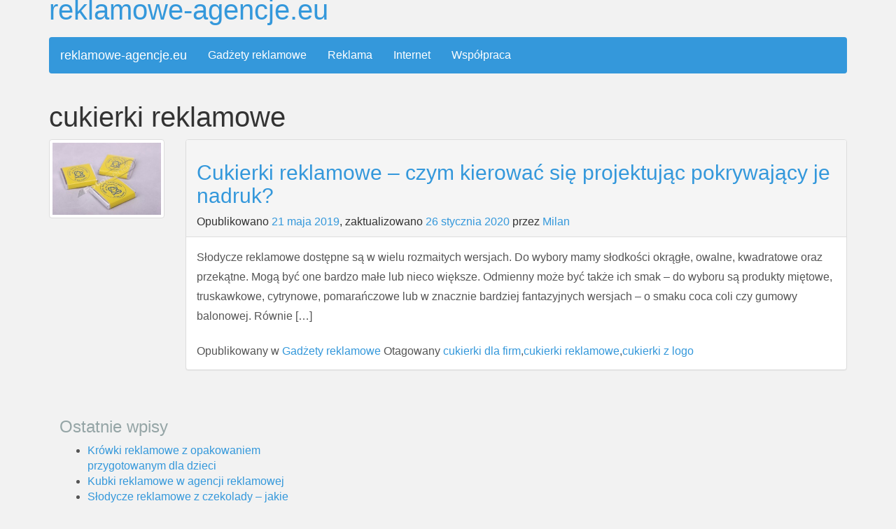

--- FILE ---
content_type: text/html; charset=UTF-8
request_url: http://www.reklamowe-agencje.eu/tag/cukierki-reklamowe/
body_size: 4053
content:
<!DOCTYPE html>
<html lang="pl-PL">
<head>
	<meta charset="UTF-8">
	<meta name="viewport" content="width=device-width, initial-scale=1.0">
	<meta http-equiv="X-UA-Compatible" content="IE=edge">

	<title>cukierki reklamowe | reklamowe-agencje.eu</title>

	<link rel="profile" href="http://gmpg.org/xfn/11">
	<link rel="pingback" href="http://www.reklamowe-agencje.eu/xmlrpc.php">

	<link rel='dns-prefetch' href='//s.w.org' />
		<script type="text/javascript">
			window._wpemojiSettings = {"baseUrl":"https:\/\/s.w.org\/images\/core\/emoji\/11\/72x72\/","ext":".png","svgUrl":"https:\/\/s.w.org\/images\/core\/emoji\/11\/svg\/","svgExt":".svg","source":{"concatemoji":"http:\/\/www.reklamowe-agencje.eu\/includes\/js\/wp-emoji-release.min.js?ver=4.9.28"}};
			!function(e,a,t){var n,r,o,i=a.createElement("canvas"),p=i.getContext&&i.getContext("2d");function s(e,t){var a=String.fromCharCode;p.clearRect(0,0,i.width,i.height),p.fillText(a.apply(this,e),0,0);e=i.toDataURL();return p.clearRect(0,0,i.width,i.height),p.fillText(a.apply(this,t),0,0),e===i.toDataURL()}function c(e){var t=a.createElement("script");t.src=e,t.defer=t.type="text/javascript",a.getElementsByTagName("head")[0].appendChild(t)}for(o=Array("flag","emoji"),t.supports={everything:!0,everythingExceptFlag:!0},r=0;r<o.length;r++)t.supports[o[r]]=function(e){if(!p||!p.fillText)return!1;switch(p.textBaseline="top",p.font="600 32px Arial",e){case"flag":return s([55356,56826,55356,56819],[55356,56826,8203,55356,56819])?!1:!s([55356,57332,56128,56423,56128,56418,56128,56421,56128,56430,56128,56423,56128,56447],[55356,57332,8203,56128,56423,8203,56128,56418,8203,56128,56421,8203,56128,56430,8203,56128,56423,8203,56128,56447]);case"emoji":return!s([55358,56760,9792,65039],[55358,56760,8203,9792,65039])}return!1}(o[r]),t.supports.everything=t.supports.everything&&t.supports[o[r]],"flag"!==o[r]&&(t.supports.everythingExceptFlag=t.supports.everythingExceptFlag&&t.supports[o[r]]);t.supports.everythingExceptFlag=t.supports.everythingExceptFlag&&!t.supports.flag,t.DOMReady=!1,t.readyCallback=function(){t.DOMReady=!0},t.supports.everything||(n=function(){t.readyCallback()},a.addEventListener?(a.addEventListener("DOMContentLoaded",n,!1),e.addEventListener("load",n,!1)):(e.attachEvent("onload",n),a.attachEvent("onreadystatechange",function(){"complete"===a.readyState&&t.readyCallback()})),(n=t.source||{}).concatemoji?c(n.concatemoji):n.wpemoji&&n.twemoji&&(c(n.twemoji),c(n.wpemoji)))}(window,document,window._wpemojiSettings);
		</script>
		<style type="text/css">
img.wp-smiley,
img.emoji {
	display: inline !important;
	border: none !important;
	box-shadow: none !important;
	height: 1em !important;
	width: 1em !important;
	margin: 0 .07em !important;
	vertical-align: -0.1em !important;
	background: none !important;
	padding: 0 !important;
}
</style>
<link rel='stylesheet' id='contact-form-7-css'  href='http://www.reklamowe-agencje.eu/wp-content/plugins/contact-form-7/includes/css/styles.css?ver=4.3.1' type='text/css' media='all' />
<link rel='stylesheet' id='_tk-bootstrap-css'  href='http://www.reklamowe-agencje.eu/theme/includes/resources/bootstrap/css/darkly_bootstrap.min.css?ver=4.9.28' type='text/css' media='all' />
<link rel='stylesheet' id='_tk-font-awesome-css'  href='http://www.reklamowe-agencje.eu/theme/includes/css/font-awesome.min.css?ver=4.1.0' type='text/css' media='all' />
<link rel='stylesheet' id='_tk-style-css'  href='http://www.reklamowe-agencje.eu/theme/style.css?ver=4.9.28' type='text/css' media='all' />
<script type='text/javascript' src='http://www.reklamowe-agencje.eu/includes/js/jquery/jquery.js?ver=1.12.4'></script>
<script type='text/javascript' src='http://www.reklamowe-agencje.eu/includes/js/jquery/jquery-migrate.min.js?ver=1.4.1'></script>
<script type='text/javascript' src='http://www.reklamowe-agencje.eu/theme/includes/resources/bootstrap/js/bootstrap.min.js?ver=4.9.28'></script>
<link rel='https://api.w.org/' href='http://www.reklamowe-agencje.eu/wp-json/' />
		<style type="text/css">.recentcomments a{display:inline !important;padding:0 !important;margin:0 !important;}</style>
		</head>

<body class="archive tag tag-cukierki-reklamowe tag-79">
	
<header id="masthead" class="site-header" role="banner">
	<div class="container">
		<div class="row">
			<div class="site-header-inner col-sm-12">

				

				<div class="site-branding">
										<p class="site-title p-title"><a href="http://www.reklamowe-agencje.eu/" title="reklamowe-agencje.eu" rel="home">reklamowe-agencje.eu</a></p>
									<p class="lead"></p>
				</div>

			</div>
		</div>
	</div><!-- .container -->
</header><!-- #masthead -->

<nav class="site-navigation">
	<div class="container">
		<div class="row">
			<div class="site-navigation-inner col-sm-12">
				<div class="navbar navbar-default">
					<div class="navbar-header">
						<!-- .navbar-toggle is used as the toggle for collapsed navbar content -->
						<button type="button" class="navbar-toggle" data-toggle="collapse" data-target=".navbar-collapse">
							<span class="sr-only">Toggle navigation </span>
							<span class="icon-bar"></span>
							<span class="icon-bar"></span>
							<span class="icon-bar"></span>
						</button>
	
						<!-- Your site title as branding in the menu -->
						<a class="navbar-brand" href="http://www.reklamowe-agencje.eu/" title="reklamowe-agencje.eu" rel="home">reklamowe-agencje.eu</a>
					</div>

					<!-- The WordPress Menu goes here -->
					<div class="collapse navbar-collapse"><ul id="main-menu" class="nav navbar-nav"><li id="menu-item-130" class="menu-item menu-item-type-taxonomy menu-item-object-category menu-item-130"><a title="Gadżety reklamowe" href="http://www.reklamowe-agencje.eu/kategoria/gadzety-reklamowe/">Gadżety reklamowe</a></li>
<li id="menu-item-131" class="menu-item menu-item-type-taxonomy menu-item-object-category menu-item-131"><a title="Reklama" href="http://www.reklamowe-agencje.eu/kategoria/reklama/">Reklama</a></li>
<li id="menu-item-132" class="menu-item menu-item-type-taxonomy menu-item-object-category menu-item-132"><a title="Internet" href="http://www.reklamowe-agencje.eu/kategoria/internet/">Internet</a></li>
<li id="menu-item-129" class="menu-item menu-item-type-post_type menu-item-object-page menu-item-129"><a title="Współpraca" href="http://www.reklamowe-agencje.eu/wspolpraca/">Współpraca</a></li>
</ul></div>
				</div><!-- .navbar -->
			</div>
		</div>
	</div><!-- .container -->
</nav><!-- .site-navigation -->

<div class="main-content">
	<div class="container">
		


		<div class="content-padder">

		
			<header>
				<h1 class="page-title">
					cukierki reklamowe				</h1>
							</header><!-- .page-header -->

						
				

<div class="row">
	<div class="col-sm-2">
			<div class="thumbnail">
					<img class="img-responsive user-photo" src="http://www.reklamowe-agencje.eu/images/cukierki-reklamowe-56204-sm.jpg">					
			</div>
	</div>

	<div id="content" class="main-content-inner col-sm-10">

	<article id="post-196" class="post-196 post type-post status-publish format-standard has-post-thumbnail hentry category-gadzety-reklamowe tag-cukierki-dla-firm tag-cukierki-reklamowe tag-cukierki-z-logo">
		<div class="panel panel-default">
			<div class="panel-heading">
				<header>
					<h2 class="page-title"><a href="http://www.reklamowe-agencje.eu/cukierki-reklamowe-czym-kierowac-sie-projektujac-pokrywajacy-je-nadruk/" rel="bookmark">Cukierki reklamowe &#8211; czym kierować się projektując pokrywający je nadruk?</a></h2>

										<div class="entry-meta">
						<span class="posted-on">Opublikowano <a href="http://www.reklamowe-agencje.eu/cukierki-reklamowe-czym-kierowac-sie-projektujac-pokrywajacy-je-nadruk/" title="21:34" rel="bookmark"><time class="entry-date published" datetime="2019-05-21T21:34:31+00:00"> 21 maja 2019</time></a>, zaktualizowano<a href="http://www.reklamowe-agencje.eu/cukierki-reklamowe-czym-kierowac-sie-projektujac-pokrywajacy-je-nadruk/" title="21:34" rel="bookmark"><time class="updated" datetime="2020-01-26T19:24:18+00:00"> 26 stycznia 2020</time></a></span><span class="byline"> przez <span class="author vcard"><a class="url fn n" href="http://www.reklamowe-agencje.eu/user/milan/" title="Wyświetl wszystkie wpisy użytkownika Milan">Milan</a></span></span>					</div><!-- .entry-meta -->
									</header><!-- .entry-header -->
			</div>
			<div class="panel-body">
								<div class="entry-summary">
					<p>Słodycze reklamowe dostępne są w wielu rozmaitych wersjach. Do wybory mamy słodkości okrągłe, owalne, kwadratowe oraz przekątne. Mogą być one bardzo małe lub nieco większe. Odmienny może być także ich smak &#8211; do wyboru są produkty miętowe, truskawkowe, cytrynowe, pomarańczowe lub w znacznie bardziej fantazyjnych wersjach &#8211; o smaku coca coli czy gumowy balonowej. Równie [&hellip;]</p>
				</div><!-- .entry-summary -->
				
				<footer class="entry-meta">
																	<span class="cat-links">
							Opublikowany w <a href="http://www.reklamowe-agencje.eu/kategoria/gadzety-reklamowe/" rel="category tag">Gadżety reklamowe</a>						</span>
						
												<span class="tags-links">
							Otagowany <a href="http://www.reklamowe-agencje.eu/tag/cukierki-dla-firm/" rel="tag">cukierki dla firm</a>,<a href="http://www.reklamowe-agencje.eu/tag/cukierki-reklamowe/" rel="tag">cukierki reklamowe</a>,<a href="http://www.reklamowe-agencje.eu/tag/cukierki-z-logo/" rel="tag">cukierki z logo</a>						</span>
											
					
									</footer><!-- .entry-meta -->
			</div>	
		</div>
	</article><!-- #post-## -->

	</div><!-- close .*-inner (main-content or sidebar, depending if sidebar is used) -->
</div><!-- close .row -->
			
			
		
	</div><!-- .content-padder -->


	

	<div class="sidebar col-sm-12 col-md-4">

				<div class="sidebar-padder">

								<aside id="recent-posts-2" class="widget widget_recent_entries">		<h3 class="widget-title">Ostatnie wpisy</h3>		<ul>
											<li>
					<a href="http://www.reklamowe-agencje.eu/krowki-reklamowe-z-opakowaniem-przygotowanym-dla-dzieci/">Krówki reklamowe z opakowaniem przygotowanym dla dzieci</a>
									</li>
											<li>
					<a href="http://www.reklamowe-agencje.eu/kubki-reklamowe-w-agencji-reklamowej/">Kubki reklamowe w agencji reklamowej</a>
									</li>
											<li>
					<a href="http://www.reklamowe-agencje.eu/slodycze-reklamowe-z-czekolady-jakie-maja-zalety/">Słodycze reklamowe z czekolady &#8211; jakie mają zalety?</a>
									</li>
											<li>
					<a href="http://www.reklamowe-agencje.eu/kubki-reklamowe-pokryte-organiczna-kalkomania/">Kubki reklamowe pokryte organiczną kalkomanią</a>
									</li>
											<li>
					<a href="http://www.reklamowe-agencje.eu/cukierki-reklamowe-czym-kierowac-sie-projektujac-pokrywajacy-je-nadruk/">Cukierki reklamowe &#8211; czym kierować się projektując pokrywający je nadruk?</a>
									</li>
					</ul>
		</aside><aside id="recent-comments-2" class="widget widget_recent_comments"><h3 class="widget-title">Najnowsze komentarze</h3><ul id="recentcomments"></ul></aside><aside id="categories-2" class="widget widget_categories"><h3 class="widget-title">Kategorie</h3>		<ul>
	<li class="cat-item cat-item-9"><a href="http://www.reklamowe-agencje.eu/kategoria/gadzety-reklamowe/" >Gadżety reklamowe</a>
</li>
	<li class="cat-item cat-item-54"><a href="http://www.reklamowe-agencje.eu/kategoria/hosting/" >Hosting</a>
</li>
	<li class="cat-item cat-item-17"><a href="http://www.reklamowe-agencje.eu/kategoria/internet/" >Internet</a>
</li>
	<li class="cat-item cat-item-23"><a href="http://www.reklamowe-agencje.eu/kategoria/kasy-fiskalne/" >Kasy fiskalne</a>
</li>
	<li class="cat-item cat-item-13"><a href="http://www.reklamowe-agencje.eu/kategoria/reklama/" >Reklama</a>
</li>
		</ul>
</aside>
		</div><!-- close .sidebar-padder -->
		
</div><!-- close .main-content-inner -->
	</div><!-- close .container -->
</div><!-- close .main-content -->

<footer id="colophon" class="site-footer" role="contentinfo">
	<div class="container">
		<div class="row">
			<div class="site-footer-inner col-sm-12">

			</div>
		</div>
	</div><!-- close .container -->
</footer><!-- close #colophon -->

<script type='text/javascript' src='http://www.reklamowe-agencje.eu/wp-content/plugins/contact-form-7/includes/js/jquery.form.min.js?ver=3.51.0-2014.06.20'></script>
<script type='text/javascript'>
/* <![CDATA[ */
var _wpcf7 = {"loaderUrl":"http:\/\/www.reklamowe-agencje.eu\/wp-content\/plugins\/contact-form-7\/images\/ajax-loader.gif","recaptchaEmpty":"Please verify that you are not a robot.","sending":"Trwa wysy\u0142anie..."};
/* ]]> */
</script>
<script type='text/javascript' src='http://www.reklamowe-agencje.eu/wp-content/plugins/contact-form-7/includes/js/scripts.js?ver=4.3.1'></script>
<script type='text/javascript' src='http://www.reklamowe-agencje.eu/theme/includes/js/skip-link-focus-fix.js?ver=20130115'></script>
<script type='text/javascript' src='http://www.reklamowe-agencje.eu/includes/js/wp-embed.min.js?ver=4.9.28'></script>

</body>
</html>
